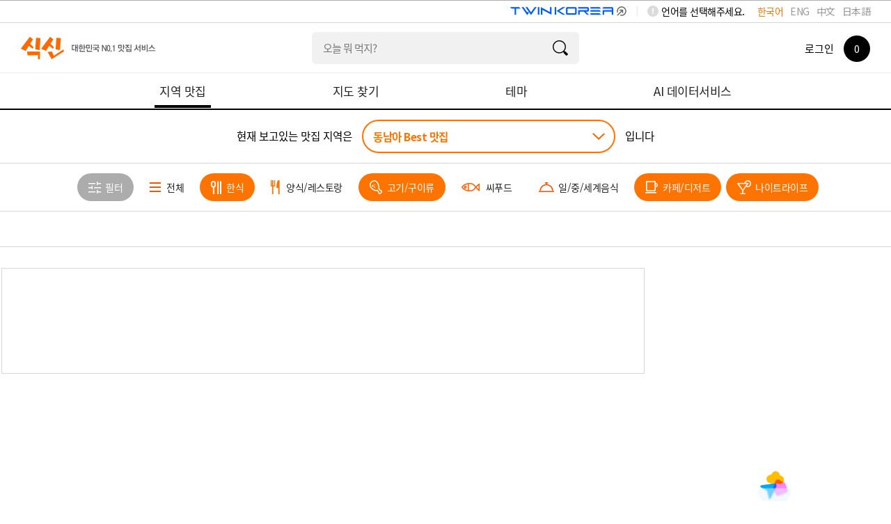

--- FILE ---
content_type: text/html; charset=utf-8
request_url: https://www.siksinhot.com/taste?hpSchCate=6,4,3,2&isBestOrd=Y&tagNo=2859%2C2845%2C2866%2C2794%2C2842&upHpAreaId=406
body_size: 9503
content:

    <!DOCTYPE html>
    <html lang="ko">
      <head>
        <title data-react-helmet="true">동남아맛집 - undefined맛집 추천 베스트10 | 식신 맛집추천</title>
        <meta data-react-helmet="true" charset="utf-8"/><meta data-react-helmet="true" http-equiv="Content-Type" content="text/html; charset=utf-8"/><meta data-react-helmet="true" name="title" content="동남아맛집 - undefined맛집 추천 베스트10 | 식신 맛집추천"/><meta data-react-helmet="true" name="description" content="동남아의 베스트 맛집을 엄선하여 추천합니다. 회식, 모임, 데이트 추천 맛집 정보와 고객 리뷰를 확인하세요."/><meta data-react-helmet="true" name="viewport" content="width=device-width, initial-scale=1.0, maximum-scale=1.0, minimum-scale=1.0, user-scalable=no, target-densitydpi=medium-dpi"/><meta data-react-helmet="true" name="robots" content="noindex"/><meta data-react-helmet="true" name="format-detection" content="telephone=no"/><meta data-react-helmet="true" http-equiv="X-UA-Compatible" content="IE=edge"/><meta data-react-helmet="true" http-equiv="Pragma" content="no-cache"/><meta data-react-helmet="true" http-equiv="Expires" content="-1"/><meta data-react-helmet="true" name="naver-site-verification" content="9286c46781d6c9f2dd096bb7be6c3c968ff19281"/><meta data-react-helmet="true" name="google-site-verification" content="2Hc5MorVr279IDxZ23nYQwKZOSkgh3YAgGU5PCP0Ank"/><meta data-react-helmet="true" name="google-translate-customization" content="a0e8194bbb4ac8e0-c88bee439f2a48c7-gfb69d183d0f3846f-11"/><meta data-react-helmet="true" property="me:feed:serviceId" content="web"/><meta data-react-helmet="true" property="fb:app_id" content="152382801468038"/><meta data-react-helmet="true" name="twitter:title" content="동남아맛집 - undefined맛집 추천 베스트10 | 식신 맛집추천"/><meta data-react-helmet="true" name="twitter:description" content="동남아의 베스트 맛집을 엄선하여 추천합니다. 회식, 모임, 데이트 추천 맛집 정보와 고객 리뷰를 확인하세요."/><meta data-react-helmet="true" name="twitter:image" content="https://www.siksinhot.com/logo.png"/><meta data-react-helmet="true" name="twitter:card" content/><meta data-react-helmet="true" name="twitter:label1" content="Written by"/><meta data-react-helmet="true" name="twitter:data1" content="식신"/><meta data-react-helmet="true" name="article:publisher" content/><meta data-react-helmet="true" name="article:section" content/><meta data-react-helmet="true" property="og:locale" content="ko_KR"/><meta data-react-helmet="true" property="og:title" content="동남아맛집 - undefined맛집 추천 베스트10 | 식신 맛집추천"/><meta data-react-helmet="true" property="og:description" content="동남아의 베스트 맛집을 엄선하여 추천합니다. 회식, 모임, 데이트 추천 맛집 정보와 고객 리뷰를 확인하세요."/><meta data-react-helmet="true" property="og:type" content="article"/><meta data-react-helmet="true" property="og:url" content="https://www.siksinhot.com/taste?hpSchCate=6,4,3,2&amp;isBestOrd=Y&amp;tagNo=2859%2C2845%2C2866%2C2794%2C2842&amp;upHpAreaId=406"/><meta data-react-helmet="true" property="og:image" content="https://www.siksinhot.com/logo.png"/><meta data-react-helmet="true" property="og:site_name" content="식신"/><meta data-react-helmet="true" property="al:ios:app_store_id" content="709111029"/><meta data-react-helmet="true" property="al:ios:app_name" content="Siksin"/><meta data-react-helmet="true" property="al:android:package" content="com.seeon.hotplace"/><meta data-react-helmet="true" property="al:android:app_name" content="Siksin"/><meta data-react-helmet="true" name="apple-mobile-web-app-capable" content="no"/><meta data-react-helmet="true" name="apple-mobile-web-app-status-bar-style" content="black-translucent"/><meta data-react-helmet="true" name="thumbnail" content="https://www.siksinhot.com/logo.png"/><meta data-react-helmet="true" name="author" content="식신"/><meta data-react-helmet="true" name="copyright" content="식신"/>
        <link data-react-helmet="true" rel="shortcut icon" href="/static2/images/favicon.ico" type="image/x-icon"/><link data-react-helmet="true" rel="canonical" href=""/>
        <script data-react-helmet="true" type="application/ld+json">{"itemListElement":[],"@context":"http://schema.org","@id":"https://www.siksinhot.com","@type":"ItemList"}</script>
        
        <!-- 권장 방식 -->
        <link rel="preconnect" href="https://cdn.jsdelivr.net" crossorigin>
        <link rel="preconnect" href="https://fonts.googleapis.com" crossorigin>
        <link rel="preconnect" href="https://fonts.gstatic.com" crossorigin>
       
        <link rel="preload" as="style" href="https://fonts.googleapis.com/css?family=Noto+Sans+KR:100,300,400,500,700,900&display=swap">
        <link href="https://fonts.googleapis.com/css?family=Noto+Sans+KR:100,300,400,500,700,900&display=swap" rel="stylesheet" media="all" onload="this.media='all'">
        
        <link rel="preload" as="style" href="https://cdn.jsdelivr.net/gh/orioncactus/pretendard/dist/web/static/pretendard-dynamic-subset.css">
        <link href="https://cdn.jsdelivr.net/gh/orioncactus/pretendard/dist/web/static/pretendard-dynamic-subset.css" rel="stylesheet" media="all" onload="this.media='all'">
        
        <noscript>
          <link href="https://fonts.googleapis.com/css?family=Noto+Sans+KR:100,300,400,500,700,900&display=swap" rel="stylesheet">
        </noscript>
        <noscript>
          <link href="https://cdn.jsdelivr.net/gh/orioncactus/pretendard/dist/web/static/pretendard-dynamic-subset.css" rel="stylesheet">
        </noscript>
        
        <meta name="naver-site-verification" content="53c6221852abd3989a5a724c68fa6b1120668bae" />
        <link rel="stylesheet" type="text/css" href="/static2/css/theme/style.css?v=20251211" />  
        <link rel="stylesheet" type="text/css" href="/static2/style.css?v=20251211" />
        <link rel="stylesheet" href="/static2/css/theme/swiper.css?v=20251211">
        <script>
           window.__INITIAL_STATE__ = {"webview":false,"userAgnetMobile":false,"headers":{"siksinOauth":"eyJhbGciOiJIUzI1NiIsInR5cCI6IkpXVCJ9.eyJ1aWQiOjAsImlhdCI6MTc2NTQ4NTM0NywiZXhwIjoxNzY1NTcxNzQ3LCJpc3MiOiJzaWtzaW4ifQ.dVC3NcJUpMfx5CAkL95IkSJwhZdp4S2DXIG5jd_39ZA"},"token":"eyJhbGciOiJIUzI1NiIsInR5cCI6IkpXVCJ9.eyJ1aWQiOjAsImlhdCI6MTc2NTQ4NTM0NywiZXhwIjoxNzY1NTcxNzQ3LCJpc3MiOiJzaWtzaW4ifQ.dVC3NcJUpMfx5CAkL95IkSJwhZdp4S2DXIG5jd_39ZA","params":{"c_webSuggestList":{"platformType":"WEB","contentType":"SUGGEST"},"areaRecTagByName":{"names":"백년가게","upHpAreaId":"406","hpAreaId":459,"lat":"","lng":"","hpSchCate":"6,4,3,2","isBestOrd":"Y","tagNo":"2859,2845,2866,2794,2842"},"areaRecTag":{"idx":0,"limit":10,"upHpAreaId":"406","hpAreaId":459,"lat":"","lng":"","hpSchCate":"6,4,3,2","isBestOrd":"Y","tagNo":"2859,2845,2866,2794,2842"},"recHotPlace":{"idx":0,"limit":30,"upHpAreaId":"406","hpAreaId":459,"lat":"","lng":"","hpSchCate":"6,4,3,2","isBestOrd":"Y","tagNo":"2859,2845,2866,2794,2842"},"deliveryHotPlace":{"idx":0,"limit":3,"sort":"P","upHpAreaId":"406","hpAreaId":459,"lat":"","lng":"","hpSchCate":"6,4,3,2","isBestOrd":"Y","tagNo":"2859,2845,2866,2794,2842"},"couponList":{"idx":0,"limit":4,"upHpAreaId":"406","hpAreaId":459,"lat":"","lng":"","hpSchCate":"6,4,3,2","isBestOrd":"Y","tagNo":"2859,2845,2866,2794,2842"},"themeHotPlace":{"idx":0,"limit":3,"magazineYn":"Y","upHpAreaId":"406","hpAreaId":459,"lat":"","lng":"","hpSchCate":"6,4,3,2","isBestOrd":"Y","tagNo":"2859,2845,2866,2794,2842"},"storyHotPlace":{"idx":0,"limit":5,"sort":"T","upHpAreaId":"406","hpAreaId":459,"lat":"","lng":"","hpSchCate":"6,4,3,2","isBestOrd":"Y","tagNo":"2859,2845,2866,2794,2842"},"snsHotPlace":{"idx":0,"limit":6,"sort":"P","upHpAreaId":"406","hpAreaId":459,"lat":"","lng":"","hpSchCate":"6,4,3,2","isBestOrd":"Y","tagNo":"2859,2845,2866,2794,2842"}},"req":{"url":"https:\u002F\u002Fwww.siksinhot.com:7770\u002Ftaste?hpSchCate=6,4,3,2&isBestOrd=Y&tagNo=2859%2C2845%2C2866%2C2794%2C2842&upHpAreaId=406","pathname":"\u002Ftaste","query":{"isBestOrd":"Y","tagNo":"2859,2845,2866,2794,2842","upHpAreaId":"406"},"search":"?hpSchCate=6,4,3,2&isBestOrd=Y&tagNo=2859%2C2845%2C2866%2C2794%2C2842&upHpAreaId=406"},"meta":{"metaTitle":"동남아맛집 - undefined맛집 추천 베스트10 | 식신 맛집추천","metaDesc":"동남아의 베스트 맛집을 엄선하여 추천합니다. 회식, 모임, 데이트 추천 맛집 정보와 고객 리뷰를 확인하세요.","metaKeywords":"동남아, 베스트맛집, 회식, 모임, 데이트, 추천맛집, 베스트10","metaOgType":"article","metaImg":"https:\u002F\u002Fwww.siksinhot.com\u002Flogo.png","metaOgUrl":"https:\u002F\u002Fwww.siksinhot.com\u002Ftaste?hpSchCate=6,4,3,2&isBestOrd=Y&tagNo=2859%2C2845%2C2866%2C2794%2C2842&upHpAreaId=406","metaOgPlace":[],"metaOgImgDetail":[],"robots":"noindex"},"prejson":{},"currentArea":{"list":[{"upHpAreaId":406,"upHpAreaTitle":"동남아","isForeign":"Y","hpCnt":2470,"bestCnt":235,"lat":0.175781,"lng":116.001562,"list":[{"hpAreaId":459,"hpAreaTitle":"싱가포르-싱가포르","isForeign":"Y","hpCnt":174,"bestCnt":41,"heroCnt":0,"couponCnt":0,"magazineCnt":0,"reviewCnt":0,"lat":1.292917,"lng":103.856907,"updateDt":1764725687000,"isPopularYn":"Y"},{"hpAreaId":453,"hpAreaTitle":"대만-타이페이","isForeign":"Y","hpCnt":135,"bestCnt":13,"heroCnt":0,"couponCnt":0,"magazineCnt":0,"reviewCnt":0,"lat":25.033345,"lng":121.530183,"updateDt":1700645633000,"isPopularYn":"N"},{"hpAreaId":778,"hpAreaTitle":"대만-가오슝","isForeign":"Y","hpCnt":52,"bestCnt":0,"heroCnt":0,"couponCnt":0,"magazineCnt":0,"reviewCnt":0,"lat":22.976364,"lng":120.331666,"updateDt":1539600205000,"isPopularYn":"N"},{"hpAreaId":777,"hpAreaTitle":"대만-타이중","isForeign":"Y","hpCnt":42,"bestCnt":0,"heroCnt":0,"couponCnt":0,"magazineCnt":0,"reviewCnt":0,"lat":24.128762,"lng":120.663278,"updateDt":1544160209000,"isPopularYn":"N"},{"hpAreaId":930,"hpAreaTitle":"대만-타이난","isForeign":"Y","hpCnt":57,"bestCnt":0,"heroCnt":0,"couponCnt":0,"magazineCnt":0,"reviewCnt":0,"lat":22.999615,"lng":120.227016,"updateDt":1509068386000,"isPopularYn":"N"},{"hpAreaId":792,"hpAreaTitle":"라오스-루앙프라방","isForeign":"Y","hpCnt":60,"bestCnt":8,"heroCnt":0,"couponCnt":0,"magazineCnt":0,"reviewCnt":0,"lat":19.748885,"lng":101.990403,"updateDt":1719371056000,"isPopularYn":"N"},{"hpAreaId":791,"hpAreaTitle":"라오스-방비엥","isForeign":"Y","hpCnt":24,"bestCnt":7,"heroCnt":0,"couponCnt":0,"magazineCnt":0,"reviewCnt":0,"lat":18.92929,"lng":102.44834,"updateDt":1510203481000,"isPopularYn":"N"},{"hpAreaId":790,"hpAreaTitle":"라오스-비엔티엔","isForeign":"Y","hpCnt":29,"bestCnt":4,"heroCnt":0,"couponCnt":0,"magazineCnt":0,"reviewCnt":0,"lat":17.95797,"lng":102.618114,"updateDt":1522290282000,"isPopularYn":"N"},{"hpAreaId":455,"hpAreaTitle":"말레이시아-쿠알라룸푸르","isForeign":"Y","hpCnt":93,"bestCnt":14,"heroCnt":0,"couponCnt":0,"magazineCnt":0,"reviewCnt":0,"lat":3.153147,"lng":101.710807,"updateDt":1701319319000,"isPopularYn":"Y"},{"hpAreaId":454,"hpAreaTitle":"말레이시아-코타키나발루","isForeign":"Y","hpCnt":82,"bestCnt":5,"heroCnt":0,"couponCnt":0,"magazineCnt":0,"reviewCnt":0,"lat":5.978644,"lng":116.115604,"updateDt":1718939391000,"isPopularYn":"N"},{"hpAreaId":789,"hpAreaTitle":"말레이시아-랑카위","isForeign":"Y","hpCnt":37,"bestCnt":0,"heroCnt":0,"couponCnt":0,"magazineCnt":0,"reviewCnt":0,"lat":6.371122,"lng":99.66909,"updateDt":1493704518000,"isPopularYn":"N"},{"hpAreaId":788,"hpAreaTitle":"말레이시아-페낭","isForeign":"Y","hpCnt":55,"bestCnt":0,"heroCnt":0,"couponCnt":0,"magazineCnt":0,"reviewCnt":0,"lat":5.417982,"lng":100.338808,"updateDt":1764642474000,"isPopularYn":"N"},{"hpAreaId":793,"hpAreaTitle":"미얀마-양곤","isForeign":"Y","hpCnt":5,"bestCnt":0,"heroCnt":0,"couponCnt":0,"magazineCnt":0,"reviewCnt":0,"lat":16.79845,"lng":96.146538,"updateDt":1526290322000,"isPopularYn":"N"},{"hpAreaId":795,"hpAreaTitle":"미얀마-만달레이","isForeign":"Y","hpCnt":0,"bestCnt":0,"heroCnt":0,"couponCnt":0,"magazineCnt":0,"reviewCnt":0,"lat":22.000688,"lng":96.1115,"updateDt":1465542786000,"isPopularYn":"N"},{"hpAreaId":794,"hpAreaTitle":"미얀마-바간","isForeign":"Y","hpCnt":2,"bestCnt":0,"heroCnt":0,"couponCnt":0,"magazineCnt":0,"reviewCnt":0,"lat":21.171551,"lng":94.875538,"updateDt":1526285630000,"isPopularYn":"N"},{"hpAreaId":457,"hpAreaTitle":"베트남-하노이","isForeign":"Y","hpCnt":79,"bestCnt":21,"heroCnt":0,"couponCnt":0,"magazineCnt":0,"reviewCnt":0,"lat":21.038525,"lng":105.849982,"updateDt":1700647064000,"isPopularYn":"N"},{"hpAreaId":458,"hpAreaTitle":"베트남-호치민","isForeign":"Y","hpCnt":121,"bestCnt":17,"heroCnt":0,"couponCnt":0,"magazineCnt":0,"reviewCnt":0,"lat":10.777106,"lng":106.7008,"updateDt":1720752131000,"isPopularYn":"N"},{"hpAreaId":785,"hpAreaTitle":"베트남-다낭","isForeign":"Y","hpCnt":55,"bestCnt":10,"heroCnt":0,"couponCnt":0,"magazineCnt":0,"reviewCnt":0,"lat":16.003927,"lng":108.260666,"updateDt":1712024867000,"isPopularYn":"N"},{"hpAreaId":786,"hpAreaTitle":"베트남-나트랑","isForeign":"Y","hpCnt":1,"bestCnt":0,"heroCnt":0,"couponCnt":0,"magazineCnt":0,"reviewCnt":0,"lat":12.265391,"lng":109.193735,"updateDt":1702434323000,"isPopularYn":"N"},{"hpAreaId":924,"hpAreaTitle":"베트남-냐짱","isForeign":"Y","hpCnt":18,"bestCnt":1,"heroCnt":0,"couponCnt":0,"magazineCnt":0,"reviewCnt":0,"lat":12.243097,"lng":109.187519,"updateDt":1702434434000,"isPopularYn":"N"},{"hpAreaId":787,"hpAreaTitle":"인도네시아-자카르타","isForeign":"Y","hpCnt":93,"bestCnt":0,"heroCnt":0,"couponCnt":0,"magazineCnt":0,"reviewCnt":0,"lat":6.194418,"lng":106.818829,"updateDt":1764732098000,"isPopularYn":"N"},{"hpAreaId":460,"hpAreaTitle":"인도네시아-발리","isForeign":"Y","hpCnt":175,"bestCnt":21,"heroCnt":0,"couponCnt":0,"magazineCnt":0,"reviewCnt":0,"lat":-8.509861,"lng":115.264745,"updateDt":1764641996000,"isPopularYn":"N"},{"hpAreaId":928,"hpAreaTitle":"인도네시아-빈탄","isForeign":"Y","hpCnt":8,"bestCnt":0,"heroCnt":0,"couponCnt":0,"magazineCnt":0,"reviewCnt":0,"lat":1.136498,"lng":104.425941,"updateDt":1512188494000,"isPopularYn":"N"},{"hpAreaId":926,"hpAreaTitle":"인도네시아-롬복","isForeign":"Y","hpCnt":22,"bestCnt":0,"heroCnt":0,"couponCnt":0,"magazineCnt":0,"reviewCnt":0,"lat":-8.650154,"lng":116.325004,"updateDt":1510021862000,"isPopularYn":"N"},{"hpAreaId":927,"hpAreaTitle":"인도네시아-바탐","isForeign":"Y","hpCnt":20,"bestCnt":0,"heroCnt":0,"couponCnt":0,"magazineCnt":0,"reviewCnt":0,"lat":1.042559,"lng":104.028465,"updateDt":1510192495000,"isPopularYn":"N"},{"hpAreaId":925,"hpAreaTitle":"인도네시아-요그야카르타","isForeign":"Y","hpCnt":37,"bestCnt":0,"heroCnt":0,"couponCnt":0,"magazineCnt":0,"reviewCnt":0,"lat":-7.795629,"lng":110.369444,"updateDt":1540787682000,"isPopularYn":"N"},{"hpAreaId":461,"hpAreaTitle":"캄보디아-프놈펜","isForeign":"Y","hpCnt":75,"bestCnt":3,"heroCnt":0,"couponCnt":0,"magazineCnt":0,"reviewCnt":0,"lat":11.559246,"lng":104.917276,"updateDt":1512186775000,"isPopularYn":"N"},{"hpAreaId":483,"hpAreaTitle":"캄보디아-씨엠립","isForeign":"Y","hpCnt":16,"bestCnt":3,"heroCnt":0,"couponCnt":0,"magazineCnt":0,"reviewCnt":0,"lat":13.366609,"lng":103.827496,"updateDt":1555657525000,"isPopularYn":"N"},{"hpAreaId":929,"hpAreaTitle":"캄보디아-씨하눅빌","isForeign":"Y","hpCnt":33,"bestCnt":0,"heroCnt":0,"couponCnt":0,"magazineCnt":0,"reviewCnt":0,"lat":10.838528,"lng":103.855526,"updateDt":1510107501000,"isPopularYn":"N"},{"hpAreaId":462,"hpAreaTitle":"태국-방콕","isForeign":"Y","hpCnt":208,"bestCnt":24,"heroCnt":0,"couponCnt":0,"magazineCnt":0,"reviewCnt":0,"lat":13.759394,"lng":100.526056,"updateDt":1764731599000,"isPopularYn":"Y"},{"hpAreaId":463,"hpAreaTitle":"태국-푸켓","isForeign":"Y","hpCnt":115,"bestCnt":7,"heroCnt":0,"couponCnt":0,"magazineCnt":0,"reviewCnt":0,"lat":7.892513,"lng":98.299704,"updateDt":1513561635000,"isPopularYn":"Y"},{"hpAreaId":779,"hpAreaTitle":"태국-파타야","isForeign":"Y","hpCnt":70,"bestCnt":0,"heroCnt":0,"couponCnt":0,"magazineCnt":0,"reviewCnt":0,"lat":12.887169,"lng":100.85272,"updateDt":1511832231000,"isPopularYn":"N"},{"hpAreaId":677,"hpAreaTitle":"태국-치앙마이","isForeign":"Y","hpCnt":23,"bestCnt":0,"heroCnt":0,"couponCnt":0,"magazineCnt":0,"reviewCnt":0,"lat":18.77183,"lng":98.921458,"updateDt":1551144388000,"isPopularYn":"N"},{"hpAreaId":781,"hpAreaTitle":"태국-코사무이","isForeign":"Y","hpCnt":19,"bestCnt":0,"heroCnt":0,"couponCnt":0,"magazineCnt":0,"reviewCnt":0,"lat":9.501977,"lng":99.721226,"updateDt":1511748272000,"isPopularYn":"N"},{"hpAreaId":780,"hpAreaTitle":"태국-끄라비","isForeign":"Y","hpCnt":19,"bestCnt":0,"heroCnt":0,"couponCnt":0,"magazineCnt":0,"reviewCnt":0,"lat":12.887169,"lng":100.85272,"updateDt":1466540777000,"isPopularYn":"N"},{"hpAreaId":935,"hpAreaTitle":"태국-수코타이","isForeign":"Y","hpCnt":13,"bestCnt":0,"heroCnt":0,"couponCnt":0,"magazineCnt":0,"reviewCnt":0,"lat":17.006202,"lng":99.828565,"updateDt":1510118044000,"isPopularYn":"N"},{"hpAreaId":932,"hpAreaTitle":"태국-아유타야","isForeign":"Y","hpCnt":14,"bestCnt":0,"heroCnt":0,"couponCnt":0,"magazineCnt":0,"reviewCnt":0,"lat":14.369013,"lng":100.588096,"updateDt":1509953588000,"isPopularYn":"N"},{"hpAreaId":933,"hpAreaTitle":"태국-치앙라이","isForeign":"Y","hpCnt":36,"bestCnt":0,"heroCnt":0,"couponCnt":0,"magazineCnt":0,"reviewCnt":0,"lat":19.910471,"lng":99.840072,"updateDt":1527486620000,"isPopularYn":"N"},{"hpAreaId":934,"hpAreaTitle":"태국-칸차나부리","isForeign":"Y","hpCnt":9,"bestCnt":0,"heroCnt":0,"couponCnt":0,"magazineCnt":0,"reviewCnt":0,"lat":14.020421,"lng":99.535613,"updateDt":1510022066000,"isPopularYn":"N"},{"hpAreaId":931,"hpAreaTitle":"태국-후아힌","isForeign":"Y","hpCnt":36,"bestCnt":0,"heroCnt":0,"couponCnt":0,"magazineCnt":0,"reviewCnt":0,"lat":12.540099,"lng":99.942852,"updateDt":1509952593000,"isPopularYn":"N"},{"hpAreaId":464,"hpAreaTitle":"필리핀-마닐라","isForeign":"Y","hpCnt":105,"bestCnt":9,"heroCnt":0,"couponCnt":0,"magazineCnt":0,"reviewCnt":0,"lat":14.581327,"lng":120.98038,"updateDt":1541987065000,"isPopularYn":"N"},{"hpAreaId":465,"hpAreaTitle":"필리핀-보라카이","isForeign":"Y","hpCnt":32,"bestCnt":17,"heroCnt":0,"couponCnt":0,"magazineCnt":0,"reviewCnt":0,"lat":11.969975,"lng":121.925899,"updateDt":1698713816000,"isPopularYn":"N"},{"hpAreaId":466,"hpAreaTitle":"필리핀-세부","isForeign":"Y","hpCnt":80,"bestCnt":10,"heroCnt":0,"couponCnt":0,"magazineCnt":0,"reviewCnt":0,"lat":10.321598,"lng":123.903412,"updateDt":1716890705000,"isPopularYn":"N"},{"hpAreaId":784,"hpAreaTitle":"필리핀-보홀","isForeign":"Y","hpCnt":36,"bestCnt":0,"heroCnt":0,"couponCnt":0,"magazineCnt":0,"reviewCnt":0,"lat":9.881664,"lng":124.050342,"updateDt":1512266172000,"isPopularYn":"N"},{"hpAreaId":783,"hpAreaTitle":"필리핀-클락\u002F수빅","isForeign":"Y","hpCnt":19,"bestCnt":0,"heroCnt":0,"couponCnt":0,"magazineCnt":0,"reviewCnt":0,"lat":14.859089,"lng":120.265925,"updateDt":1538623870000,"isPopularYn":"N"},{"hpAreaId":782,"hpAreaTitle":"필리핀-팔라완\u002F엘니도","isForeign":"Y","hpCnt":1,"bestCnt":0,"heroCnt":0,"couponCnt":0,"magazineCnt":0,"reviewCnt":0,"lat":11.158292,"lng":119.316494,"updateDt":1484015147000,"isPopularYn":"N"},{"hpAreaId":456,"hpAreaTitle":"몰디브-말레","isForeign":"Y","hpCnt":7,"bestCnt":0,"heroCnt":0,"couponCnt":0,"magazineCnt":0,"reviewCnt":0,"lat":4.175244,"lng":73.509434,"updateDt":1702428761000,"isPopularYn":"N"},{"hpAreaId":906,"hpAreaTitle":"동남아-기타","isForeign":"Y","hpCnt":28,"bestCnt":0,"heroCnt":0,"couponCnt":0,"magazineCnt":0,"reviewCnt":0,"lat":1.641178,"lng":111.091386,"updateDt":1708048056000,"isPopularYn":"N"}]}],"cnt":1},"tasteHeaderOrd":{"recHotPlace":0,"deliveryHotPlace":0,"couponList":0,"themeHotPlace":0,"storyHotPlace":0,"snsHotPlace":0,"menu_cnt":0},"areaRecTagByName":{"cnt":1,"totCnt":0,"pageSize":0,"orFulltextSearch":null,"list":[{"tagNo":14614,"tagNm":"백년가게","totCnt":689,"hpAreaCnt":0,"hpCnt":682,"reviewCnt":7,"magazineCnt":0,"writeDt":1537232341000}],"api":"https:\u002F\u002Fapi.siksinhot.com\u002Fv1\u002Fhp\u002Farea\u002Ftag\u002Fnames"},"recHotPlace":{"cnt":0,"totCnt":0,"pageSize":0,"orFulltextSearch":null,"list":[],"api":"https:\u002F\u002Fapi.siksinhot.com\u002Fv1\u002Fhp"},"couponList":{"cnt":0,"totCnt":0,"pageSize":0,"orFulltextSearch":null,"list":null,"api":"https:\u002F\u002Fapi.siksinhot.com\u002Fv1\u002Fcoupon"},"themeHotPlace":{"cnt":0,"totCnt":0,"pageSize":0,"orFulltextSearch":null,"list":[],"api":"https:\u002F\u002Fapi.siksinhot.com\u002Fv1\u002Fhp"},"storyHotPlace":{"cnt":0,"totCnt":0,"pageSize":0,"orFulltextSearch":null,"list":null,"api":"https:\u002F\u002Fapi.siksinhot.com\u002Fv1\u002Fstory\u002FhpArea"},"c_webSuggestList":{"cnt":2,"totCnt":0,"pageSize":0,"orFulltextSearch":null,"list":[{"coNo":84,"platformType":"WEB","contentType":"SUGGEST","contentSubType":"search","ord":2,"title":"돈 주고 별 사는 서비스는 그만! 후기들이 만드는 찐 별맛집","titleM":"후기들이 만드는 찐 별맛집","url":null,"urlBlankYn":"Y","useYn":"Y","regDt":1573811522000,"regId":"1366595488134996","chgDt":1573811569000,"chgId":"1366595488134996","exposeType":null,"startDt":null,"endDT":null,"options":"","contents":"별 매장","photoMV":null},{"coNo":37,"platformType":"WEB","contentType":"SUGGEST","contentSubType":"search","ord":3,"title":"오늘 뭐 먹지?","titleM":"오늘 뭐 먹지?","url":null,"urlBlankYn":"Y","useYn":"Y","regDt":1539927738000,"regId":"1446516545334655","chgDt":1539927738000,"chgId":"1446516545334655","exposeType":null,"startDt":null,"endDT":null,"options":null,"contents":"오늘 뭐 먹지?","photoMV":null}],"api":"https:\u002F\u002Fapi.siksinhot.com\u002Fv1\u002Fcontents"},"searchHeaderOrd":{"hotplace":0,"general":0,"theme":0,"review":0,"other":0,"menu_cnt":0}}
        </script>
        <script>
          window.teads_analytics = window.teads_analytics || {};
          window.teads_analytics.analytics_tag_id = "PUB_25793";
          window.teads_analytics.share = window.teads_analytics.share || function() {
            ;(window.teads_analytics.shared_data = window.teads_analytics.shared_data || []).push(arguments)
          };
        </script>
<!--        <script async src="https://a.teads.tv/analytics/tag.js"></script>-->
      </head>
      <body>
        <noscript><iframe src="https://www.googletagmanager.com/ns.html?id=GTM-NQSTPTW" height="0" width="0" style="display:none;visibility:hidden"></iframe></noscript>
        <div id="root"><div><div id="wrap"><header><div id="header" class=""><header><div class="lang_word"><div class="lang_box" id="language-selector"><span>언어를 선택해주세요.</span><ul><li class="on"><a href="#">한국어</a></li><li><a href="#">ENG</a></li><li><a href="#">中文</a></li><li><a href="#">日本語</a></li></ul></div><img src="/static2/images/common/twinLogo_pc.png" alt="twinLogo_link" style="float:right;cursor:pointer;width:208px"/></div></header><div class="header"><div class="div-a-header"><a class="logo ko" aria-label="식신 메인 페이지로 이동" href="/">식신 대한민국 NO.1 맛집 서비스</a></div><div class="h_sch"><section role="search" class="input"><div><label class="label"></label><input type="text" name="q" value="" class="focusIn"/></div><a href="#" class="btn_sch" target="_self"></a></section></div><div class="mem_or_not"><div class="not_mem"><div class="box"><a href="#" class="login">로그인</a><a href="#layer_h_cont2" class="count"><span><em>0</em></span></a></div></div><div class="layer_h_cont" id="layer_h_cont2"><div class="layer_cont"></div></div><div class="bgModal"></div></div></div><nav aria-label="주요 메뉴" class="gnb ko"><ul><li class="on"><a aria-current="page" href="/taste"><span>지역 맛집</span></a></li><li><a href="/map"><span>지도 찾기</span></a></li><li><a href="/theme"><span>테마</span></a></li><li><a href="/aidata"><span>AI 데이터서비스</span></a></li></ul></nav></div></header><main><div id="container" style="min-height:500px"><div id="contents"><h1 class="visually-hidden">동남아  Best 맛집 (0곳) - 식신 지역맛집</h1><div class="sub_contents"><div class="taste_find_cnt"><div class="fixedTopTaste"><div class="area_select_box02"><div class="area_chioce"><span class="txt_ment">현재 보고있는 맛집 지역은</span><div class="select"><a href="#" class="val">동남아 Best 맛집</a></div><span class="txt_ment">입니다</span></div></div><div class="category_fillter_box"><div class="cg_fillter_cont swiper-container"><ul class="swiper-wrapper"><li class="swiper-slide"><a href="#layer_fillter_box" class="btn_fillter"><span>필터</span></a></li><li class="swiper-slide"><a href="/taste?hpSchCate=&amp;isBestOrd=Y&amp;tagNo=2859%2C2845%2C2866%2C2794%2C2842&amp;upHpAreaId=406"><span>전체</span></a></li><li class="swiper-slide on"><a href="/taste?hpSchCate=6,4,2&amp;isBestOrd=Y&amp;tagNo=2859%2C2845%2C2866%2C2794%2C2842&amp;upHpAreaId=406"><span>한식</span></a></li><li class="swiper-slide"><a href="/taste?hpSchCate=6,4,3,2,1&amp;isBestOrd=Y&amp;tagNo=2859%2C2845%2C2866%2C2794%2C2842&amp;upHpAreaId=406"><span>양식/레스토랑</span></a></li><li class="swiper-slide on"><a href="/taste?hpSchCate=6,3,2&amp;isBestOrd=Y&amp;tagNo=2859%2C2845%2C2866%2C2794%2C2842&amp;upHpAreaId=406"><span>고기/구이류</span></a></li><li class="swiper-slide"><a href="/taste?hpSchCate=6,4,3,2,7&amp;isBestOrd=Y&amp;tagNo=2859%2C2845%2C2866%2C2794%2C2842&amp;upHpAreaId=406"><span>씨푸드</span></a></li><li class="swiper-slide"><a href="/taste?hpSchCate=6,4,3,2,5&amp;isBestOrd=Y&amp;tagNo=2859%2C2845%2C2866%2C2794%2C2842&amp;upHpAreaId=406"><span>일/중/세계음식</span></a></li><li class="swiper-slide on"><a href="/taste?hpSchCate=6,4,3&amp;isBestOrd=Y&amp;tagNo=2859%2C2845%2C2866%2C2794%2C2842&amp;upHpAreaId=406"><span>카페/디저트</span></a></li><li class="swiper-slide on"><a href="/taste?hpSchCate=4,3,2&amp;isBestOrd=Y&amp;tagNo=2859%2C2845%2C2866%2C2794%2C2842&amp;upHpAreaId=406"><span>나이트라이프</span></a></li></ul></div></div><div class="category_box"><div class="category_menu menu0"><ul class="ctMove"><li><a href="#"></a></li></ul></div></div></div><div style="display:flex;flex-direction:row;justify-content:center;align-items:flex-start;width:100%"><div class="scrollBox" style="padding-right:22px"><div class="taste_center"><ins class=" adsbygoogle" style="display:block;text-align:center;height:150px" data-ad-client="ca-pub-4170915312616708" data-ad-slot="3027754836" data-ad-layout="" data-ad-layout-key="" data-ad-format="fluid" data-full-width-responsive="true"></ins></div><div class="layer_wrap" id="layer_area_box"><div class="bgModal"></div><div class="layer_area_box"><div class="layer_header"><h2>지역 선택</h2><div class="tabs"><ul><li><a href="#tab_area_cnts1">국내</a></li><li><a href="#tab_area_cnts2">해외</a></li></ul></div><a href="#" class="btn_my_area_location false"><span>내 위치</span></a></div><div class="layer_area_cont"></div><a href="#" class="btn_layer_close "></a></div></div><div class="layer_wrap layer_filter_box" id="layer_fillter_box"><div class="bgModal"></div><div class="layer_fillter"><div class="layer_header"><h2>필터</h2><span class="btn_reset"><a href="#" id="filter_reset">초기화</a></span></div><div class="fillter_box"><div class="fillter_cont"><dl class="fillter_dl7"><dt>방문목적<!-- --> <span class="m_txt">*중복선택 가능</span></dt><dd><ul><li class="on"><a href="#">상관없음</a></li></ul><p>*중복선택 가능</p></dd></dl><dl class="fillter_dl7"><dt>서비스<!-- --> <span class="m_txt">*중복선택 가능</span></dt><dd><ul><li class="on"><a href="#">상관없음</a></li></ul><p>*중복선택 가능</p></dd></dl></div></div><div class="btn_box"><a href="#" class="btn_fillter_apply">필터 적용</a></div><a href="#" class="btn_layer_close "></a></div></div><div class="layer_wrap" id="layer_siksin_coupon"><div class="bgModal"></div><div class="layer_siksin_coupon"><div class="layer_header"><h2>식신 쿠폰</h2></div><a href="#" class="btn_layer_close "></a></div></div><div class="layer_wrap" id="layer_review_photo"><div class="bgModal"></div></div></div><div class="rightArea" style="width:330px;height:auto;flex-shrink:0;margin-top:30px"><div id="standby-widget-container" style="width:100%;display:flex;justify-content:center"></div></div></div></div></div></div></div></main><div id="footer"><div class="footer"><span class="logo ko"><em>All the information around me</em></span><ul class="utill_m"><li><a href="https://www.siksin.io/" target="_blank">회사 소개</a></li><li style="font-weight:bold"><a target="_blank" href="/static2/html/siksinhot/privacy.html">개인정보처리방침</a></li><li><a target="_blank" href="/static2/html/siksinhot/service.html">이용약관</a></li><li><a target="_blank" href="/static2/html/siksinhot/location.html">위치기반서비스 이용약관</a></li><li><a href="/notice">공지사항</a></li></ul><div class="sns_siksin"><span class="tit ko">Follow 식신</span><ul><li><a href="https://corp.siksinhot.com/" target="_blank"><img src="/static2/images/common/btn_footer_sns01.gif" alt="식신"/></a></li><li><a href="https://blog.naver.com/siksin0" target="_blank"><img src="/static2/images/common/n_blog.png" alt="블로그"/></a></li><li><a href="https://www.facebook.com/siksinhot" target="_blank"><img src="/static2/images/common/btn_footer_sns03.gif" alt="페이스북"/></a></li><li><a href="https://www.instagram.com/siksinhot/" target="_blank"><img src="/static2/images/common/btn_footer_sns04.gif" alt="인스타그램"/></a></li></ul></div><p><strong>식신(주)</strong><em></em>대표자<!-- --> <strong>안병익</strong><em></em>서울특별시 강남구 테헤란로8길 16, 9층 (지희빌딩)<br/>사업자등록번호<!-- --> <strong>214-88-59748</strong><em></em>TEL <strong><a href="tel:1577-3957">1577-3957</a></strong><em></em>FAX <strong>02.533.1909</strong><em></em>EMAIL <a href="mailto:info@siksinhot.com"><strong>info@siksinhot.com</strong></a><br/>Copyright (c) SIKSIN. All Rights Reserved.</p></div></div></div></div></div>

        <!-- 외부 라이브러리 -->
        <script src="https://t1.daumcdn.net/mapjsapi/bundle/postcode/prod/postcode.v2.js"></script>
        <script type="text/javascript" src="https://oapi.map.naver.com/openapi/v3/maps.js?ncpKeyId=qke7rejh5v"></script>

        <!-- chunk js script -->
        <script id="__LOADABLE_REQUIRED_CHUNKS__" type="application/json">[2,1,0,3,58]</script><script id="__LOADABLE_REQUIRED_CHUNKS___ext" type="application/json">{"namedChunks":["legacy-containers-Taste-Taste"]}</script>
<script async data-chunk="bundle" src="/static2/build/runtime.5ef39e60a42b868b224c.js"></script>
<script async data-chunk="bundle" src="/static2/build/react-vendor.3916abca8f67722cfc9b.js"></script>
<script async data-chunk="bundle" src="/static2/build/vendor.b3a83285a5b2810ef5a6.js"></script>
<script async data-chunk="bundle" src="/static2/build/bundle.adc55752c9a33724ed4e.js"></script>
<script async data-chunk="legacy-containers-Taste-Taste" src="/static2/build/0.c8503eb9d6222ee12c85.js"></script>
<script async data-chunk="legacy-containers-Taste-Taste" src="/static2/build/3.2e02ef9b24a932e73d92.js"></script>
<script async data-chunk="legacy-containers-Taste-Taste" src="/static2/build/legacy-containers-Taste-Taste.c6f28adcb46997fc95d0.js"></script>

        <!-- 챗봇 -->
        <!--<script src="https://app.chatgptbuilder.io/webchat/plugin.js"></script>
        <script>ktt10.setup({"pageId":"1830064","headerTitle":"식신 챗봇","ref":"1684698787972","hideHeader":true});</script>-->
      </body>
    </html>

--- FILE ---
content_type: text/html; charset=utf-8
request_url: https://www.google.com/recaptcha/api2/aframe
body_size: 147
content:
<!DOCTYPE HTML><html><head><meta http-equiv="content-type" content="text/html; charset=UTF-8"></head><body><script nonce="6ZYHJf8iptOBKnbhbagLDw">/** Anti-fraud and anti-abuse applications only. See google.com/recaptcha */ try{var clients={'sodar':'https://pagead2.googlesyndication.com/pagead/sodar?'};window.addEventListener("message",function(a){try{if(a.source===window.parent){var b=JSON.parse(a.data);var c=clients[b['id']];if(c){var d=document.createElement('img');d.src=c+b['params']+'&rc='+(localStorage.getItem("rc::a")?sessionStorage.getItem("rc::b"):"");window.document.body.appendChild(d);sessionStorage.setItem("rc::e",parseInt(sessionStorage.getItem("rc::e")||0)+1);localStorage.setItem("rc::h",'1765485356358');}}}catch(b){}});window.parent.postMessage("_grecaptcha_ready", "*");}catch(b){}</script></body></html>

--- FILE ---
content_type: application/javascript
request_url: https://widget.standbywidget.io/_nuxt/BfN1d5LW.js
body_size: 67
content:
import{J as o}from"./DGNsAH2f.js";const m=o("/img/common/icon_share.svg"),i=o("/img/common/icon_random.svg"),c=o("/img/common/icon_setting.svg"),n=o("/img/common/icon_view.svg");export{m as _,i as a,c as b,n as c};
